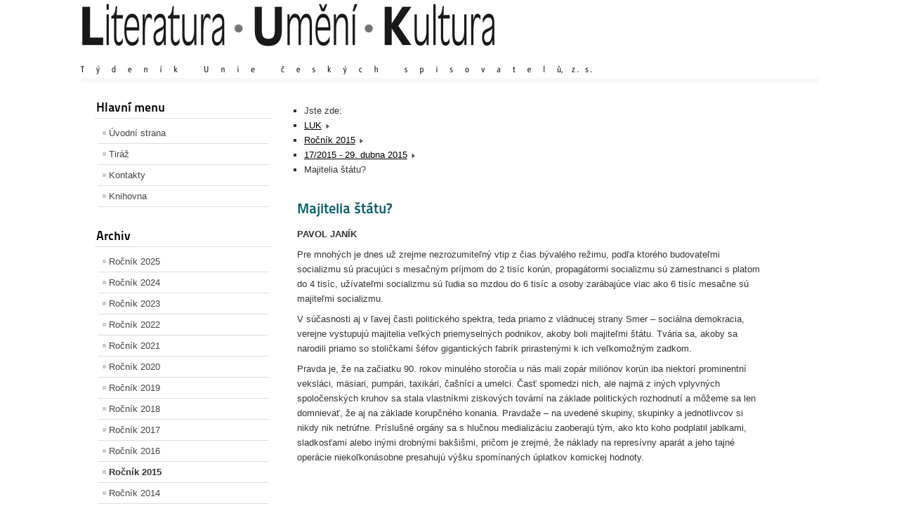

--- FILE ---
content_type: text/html; charset=utf-8
request_url: http://obrys-kmen.cz/index.php/rocnik-2015/67-17-2015-29-dubna-2015/632-majitelia-statu
body_size: 4499
content:
<!DOCTYPE html PUBLIC "-//W3C//DTD XHTML 1.0 Transitional//EN" "http://www.w3.org/TR/xhtml1/DTD/xhtml1-transitional.dtd">
<html xmlns="http://www.w3.org/1999/xhtml" xml:lang="cs-cz" lang="cs-cz" dir="ltr" >
<head>
	<base href="http://obrys-kmen.cz/index.php/rocnik-2015/67-17-2015-29-dubna-2015/632-majitelia-statu" />
	<meta http-equiv="content-type" content="text/html; charset=utf-8" />
	<meta name="author" content="Super User" />
	<meta name="generator" content="Joomla! - Open Source Content Management" />
	<title>LUK :: Literatura - Umění - Kultura. Časopis týdeník LUK - Majitelia štátu?</title>
	<link href="/templates/beez_20/favicon.ico" rel="shortcut icon" type="image/vnd.microsoft.icon" />
	<link href="/templates/system/css/system.css" rel="stylesheet" type="text/css" />
	<link href="/templates/beez_20/css/position.css" rel="stylesheet" type="text/css" media="screen,projection" />
	<link href="/templates/beez_20/css/layout.css" rel="stylesheet" type="text/css" media="screen,projection" />
	<link href="/templates/beez_20/css/print.css" rel="stylesheet" type="text/css" media="print" />
	<link href="/templates/beez_20/css/general.css" rel="stylesheet" type="text/css" />
	<link href="/templates/beez_20/css/nature.css" rel="stylesheet" type="text/css" />
	<link href="/modules/mod_cookiesaccept/screen.css" rel="stylesheet" type="text/css" />
	<script src="/media/jui/js/jquery.min.js" type="text/javascript"></script>
	<script src="/media/jui/js/jquery-noconflict.js" type="text/javascript"></script>
	<script src="/media/jui/js/jquery-migrate.min.js" type="text/javascript"></script>
	<script src="/media/system/js/caption.js" type="text/javascript"></script>
	<script src="/media/system/js/mootools-core.js" type="text/javascript"></script>
	<script src="/media/system/js/core.js" type="text/javascript"></script>
	<script src="/media/system/js/mootools-more.js" type="text/javascript"></script>
	<script src="/templates/beez_20/javascript/md_stylechanger.js" type="text/javascript"></script>
	<script src="/templates/beez_20/javascript/hide.js" type="text/javascript"></script>
	<script src="/media/jui/js/bootstrap.min.js" type="text/javascript"></script>
	<script src="http://code.jquery.com/jquery-latest.min.js" type="text/javascript"></script>
	<script type="text/javascript">
jQuery(window).on('load',  function() {
				new JCaption('img.caption');
			});jQuery(function($){ $(".hasTooltip").tooltip({"html": true,"container": "body"}); });
	</script>


<!--[if lte IE 6]>
<link href="/templates/beez_20/css/ieonly.css" rel="stylesheet" type="text/css" />
<![endif]-->

<!--[if IE 7]>
<link href="/templates/beez_20/css/ie7only.css" rel="stylesheet" type="text/css" />
<![endif]-->

<script type="text/javascript">
	var big ='72%';
	var small='53%';
	var altopen='je otevřeno';
	var altclose='je zavřeno';
	var bildauf='/templates/beez_20/images/plus.png';
	var bildzu='/templates/beez_20/images/minus.png';
	var rightopen='Otevřít';
	var rightclose='Zavřít';
	var fontSizeTitle='Velikost písma';
	var bigger='Zvětšit';
	var reset='Výchozí';
	var smaller='Zmenšit';
	var biggerTitle='Zvětšit velikost';
	var resetTitle='Vrátit stylování na výchozí hodnoty';
	var smallerTitle='Zmenšit velikost';
</script>

</head>

<body>

<div id="all">
        <div id="back">
                <div id="header">
                  
                  
                  
                                <div class="logoheader">
                                        <h1 id="logo">

                                                                                <img src="/images/logoluk2015.png"  alt="Literatura Umění Kultura" />
                                                                                                                        <span class="header1">
                                                                                </span></h1>
                                </div><!-- end logoheader -->
                                        <ul class="skiplinks">
                                                <li><a href="#main" class="u2">Přejít k obsahu</a></li>
                                                <li><a href="#nav" class="u2">Přejít na hlavní navigaci a přihlášení</a></li>
                                                                                    </ul>
                                        <h2 class="unseen">Zobrazit ve vyhledávání navigaci</h2>
                                        <h3 class="unseen">Navigace</h3>
                                        

<div class="custom"  >
	</div>

                                        <div id="line">
                                        <div id="fontsize"></div>
                                        <h3 class="unseen">Vyhledávání</h3>
                                        <!--googleoff: all-->
<div id="ca_banner" 
    style="bottom:0px;
            ">
    <h2 style="
		">Dle směrnice Evropské unie</h2> 
    <p style="
				">jsme povinni Vás informovat o tom, že tento web pracuje s tzv. soubory cookies.                </p>
    <div class="accept" style="">Rozumím</div>
</div>


<script type="text/javascript">
    jQuery(document).ready(function () { 
	
	function setCookie(c_name,value,exdays)
	{
		var exdate=new Date();
		exdate.setDate(exdate.getDate() + exdays);
		var c_value=escape(value) + ((exdays==null) ? "" : "; expires="+exdate.toUTCString()) + "; path=/";
		document.cookie=c_name + "=" + c_value;
	}
	
	function readCookie(name) {
		var nameEQ = name + "=";
		var ca = document.cookie.split(';');
		for(var i=0;i < ca.length;i++) {
			var c = ca[i];
			while (c.charAt(0)==' ') c = c.substring(1,c.length);
			if (c.indexOf(nameEQ) == 0) return c.substring(nameEQ.length,c.length);
			}
		return null;
	}
    
	var $ca_banner = jQuery('#ca_banner');
    var $ca_infoplus = jQuery('.infoplus.info_modal');
    var $ca_info = jQuery('#ca_info');
    var $ca_info_close = jQuery('.ca_info_close');
    var $ca_infoaccept = jQuery('.accept');
    
	var cookieaccept = readCookie('cookieaccept');
	if(!(cookieaccept == "yes")){
	
		$ca_banner.delay(1000).slideDown('fast'); 
        $ca_infoplus.click(function(){
            $ca_info.fadeIn("fast");
        });
        $ca_info_close.click(function(){
            $ca_info.fadeOut("slow");
        });
        $ca_infoaccept.click(function(){
			setCookie("cookieaccept","yes",365);
            jQuery.post('http://obrys-kmen.cz/index.php/rocnik-2015/67-17-2015-29-dubna-2015/632-majitelia-statu', 'set_cookie=1', function(){});
            $ca_banner.slideUp('slow');
            $ca_info.fadeOut("slow");
        });
       } 
    });
</script>
<!--googleon: all-->

                                        </div> <!-- end line -->


                        </div><!-- end header -->
                        <div id="contentarea">
                                        <div id="breadcrumbs">

                                                        

                                        </div>

                                        

                                                        <div class="left1 leftbigger" id="nav">
                                                   <div class="moduletable_menu">
 <h3><span
	class="backh"><span class="backh2"><span class="backh3">Hlavní menu</span></span></span></h3>
 <ul class="nav menu">
<li class="item-101 default"><a href="/index.php" >Úvodní strana</a></li><li class="item-111"><a href="/index.php/tiraz" >Tiráž</a></li><li class="item-124"><a href="/index.php/kontakty" >Kontakty</a></li><li class="item-119"><a href="/index.php/knihovna" >Knihovna</a></li></ul>
</div>
<div class="moduletable">
 <h3><span
	class="backh"><span class="backh2"><span class="backh3">Archiv</span></span></span></h3>
 <ul class="nav menu">
<li class="item-156"><a href="/index.php/rocnik2025" >Ročník 2025</a></li><li class="item-154"><a href="/index.php/rocnik-2024" >Ročník 2024</a></li><li class="item-153"><a href="/index.php/rocnik-2023" >Ročník 2023</a></li><li class="item-152"><a href="/index.php/rocnik-2022" >Ročník 2022</a></li><li class="item-151"><a href="/index.php/rocnik-2021" >Ročník 2021</a></li><li class="item-145"><a href="/index.php/rocnik-2020" >Ročník 2020</a></li><li class="item-142"><a href="/index.php/rocnik-2019" >Ročník 2019</a></li><li class="item-141"><a href="/index.php/rocnik-2018" >Ročník 2018</a></li><li class="item-132"><a href="/index.php/rocnik-2017" >Ročník 2017</a></li><li class="item-129"><a href="/index.php/rocnik-2016" >Ročník 2016</a></li><li class="item-126 current active"><a href="/index.php/rocnik-2015" >Ročník 2015</a></li><li class="item-120"><a href="/index.php/rocnik-2014" >Ročník 2014</a></li><li class="item-123"><a href="http://www.obrys-kmen.cz/archivok/" >Archiv Obrys-Kmen 2001 až 2014</a></li><li class="item-131"><a href="http://www.webarchiv.cz/cs/certifikovano" target="_blank"><img src="/images/webarchivm.gif" alt="Webarchiv" /></a></li></ul>
</div>
<div class="moduletable">
 <h3><span
	class="backh"><span class="backh2"><span class="backh3">Odkazy</span></span></span></h3>
 <ul class="nav menu">
<li class="item-150"><a href="http://www.uniespisovatelu.cz/" >Unie českých spisovatelů</a></li><li class="item-146"><a href="http://nakladatelstvi-kmen.cz/" >Nakladatelství Kmen</a></li><li class="item-147"><a href="http://pavoljanik.sk" >Pavol Janík - autorské stránky</a></li><li class="item-149"><a href="https://www.divokevino.cz" >Divoké víno</a></li></ul>
</div>
<div class="moduletable">
 <ul class="weblinks">
<li>
	<a href="/" rel="no follow"></a>	
	</li>
</ul>
</div>

                                                                
                                                                
                                                          
                                                          


                                                        </div><!-- end navi -->
               
                                        <div id="wrapper2" >

                                                <div id="main">

                                                                                                        <div id="top">
<ul itemscope itemtype="https://schema.org/BreadcrumbList" class="breadcrumb">
			<li>
			Jste zde: &#160;
		</li>
	
				<li itemprop="itemListElement" itemscope itemtype="https://schema.org/ListItem">
									<a itemprop="item" href="/index.php" class="pathway"><span itemprop="name">LUK</span></a>
				
									<span class="divider">
						<img src="/templates/beez_20/images/system/arrow.png" alt="" />					</span>
								<meta itemprop="position" content="1">
			</li>
					<li itemprop="itemListElement" itemscope itemtype="https://schema.org/ListItem">
									<a itemprop="item" href="/index.php/rocnik-2015" class="pathway"><span itemprop="name">Ročník 2015</span></a>
				
									<span class="divider">
						<img src="/templates/beez_20/images/system/arrow.png" alt="" />					</span>
								<meta itemprop="position" content="2">
			</li>
					<li itemprop="itemListElement" itemscope itemtype="https://schema.org/ListItem">
									<a itemprop="item" href="/index.php/rocnik-2015/67-17-2015-29-dubna-2015" class="pathway"><span itemprop="name"> 17/2015 - 29. dubna 2015</span></a>
				
									<span class="divider">
						<img src="/templates/beez_20/images/system/arrow.png" alt="" />					</span>
								<meta itemprop="position" content="3">
			</li>
					<li itemprop="itemListElement" itemscope itemtype="https://schema.org/ListItem" class="active">
				<span itemprop="name">
					Majitelia štátu?				</span>
				<meta itemprop="position" content="4">
			</li>
		</ul>

                                                        </div>
                                                
                                                        <div id="system-message-container">
	</div>

                                                        <div class="item-page" itemscope itemtype="https://schema.org/Article">
	<meta itemprop="inLanguage" content="cs-CZ" />
	
		
			<div class="page-header">
					<h2 itemprop="headline">
				Majitelia štátu?			</h2>
									</div>
					
	
	
				
								<div itemprop="articleBody">
		<p><strong>PAVOL JANÍK</strong></p>
<p>Pre mnohých je dnes už zrejme nezrozumiteľný vtip z čias bývalého režimu, podľa ktorého budovateľmi socializmu sú pracujúci s mesačným príjmom do 2 tisíc korún, propagátormi socializmu sú zamestnanci s platom do 4 tisíc, užívateľmi socializmu sú ľudia so mzdou do 6 tisíc a osoby zarábajúce viac ako 6 tisíc mesačne sú majiteľmi socializmu. </p>
 
<p>V súčasnosti aj v ľavej časti politického spektra, teda priamo z vládnucej strany Smer – sociálna demokracia, verejne vystupujú majitelia veľkých priemyselných podnikov, akoby boli majiteľmi štátu. Tvária sa, akoby sa narodili priamo so stoličkami šéfov gigantických fabrík prirastenými k ich veľkomožným zadkom.</p>
<p>Pravda je, že na začiatku 90. rokov minulého storočia u nás mali zopár miliónov korún iba niektorí prominentní veksláci, mäsiari, pumpári, taxikári, čašníci a umelci. Časť spomedzi nich, ale najmä z iných vplyvných spoločenských kruhov sa stala vlastníkmi ziskových tovární na základe politických rozhodnutí a môžeme sa len domnievať, že aj na základe korupčného konania. Pravdaže – na uvedené skupiny, skupinky a jednotlivcov si nikdy nik netrúfne. Príslušné orgány sa s hlučnou medializáciu zaoberajú tým, ako kto koho podplatil jablkami, sladkosťami alebo inými drobnými bakšišmi, pričom je zrejmé, že náklady na represívny aparát a jeho tajné operácie niekoľkonásobne presahujú výšku spomínaných úplatkov komickej hodnoty.</p>	</div>

	
							</div>


                                                </div><!-- end main -->

                                        </div><!-- end wrapper -->

                                
                        
                                <div class="wrap"></div>

                                </div> <!-- end contentarea -->

                        </div><!-- back -->

                </div><!-- all -->

                <div id="footer-outer">
                        
                        <div id="footer-sub">


                                <div id="footer">

                                        
                                        <p>
                                          Další šíření či využití materiálů bez výslovného souhlasu redakce nebo autora je zakázáno.<br>
                                          
(c) 2001-2014 Obrys-Kmen<br>
                                          (c) 2014-2025 Literatura Umění Kultura<br>
                                          ISSN 1210-1494       
                                          
                                        </p>


                                </div><!-- end footer -->

                        </div>

                </div>
				
        </body>
</html>
